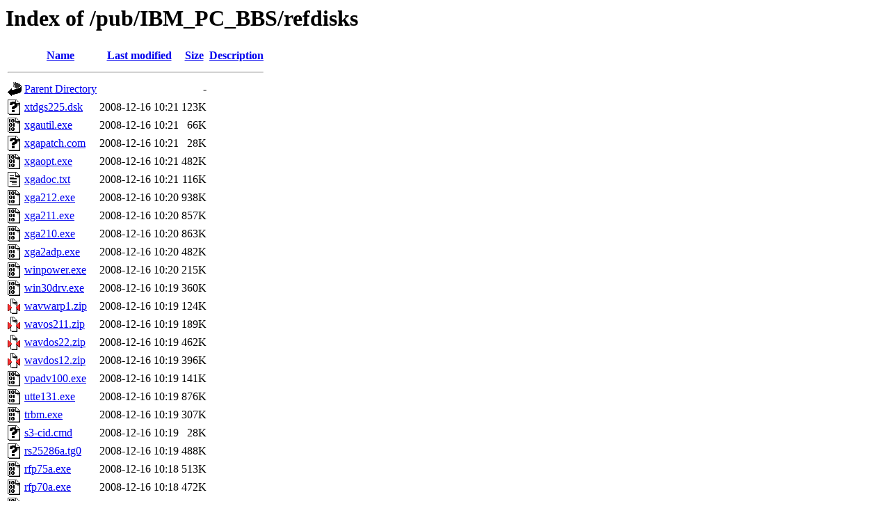

--- FILE ---
content_type: text/html;charset=UTF-8
request_url: http://ftp.oldskool.org/pub/IBM_PC_BBS/refdisks/?C=D;O=D
body_size: 2009
content:
<!DOCTYPE HTML PUBLIC "-//W3C//DTD HTML 3.2 Final//EN">
<html>
 <head>
  <title>Index of /pub/IBM_PC_BBS/refdisks</title>
 </head>
 <body>
<h1>Index of /pub/IBM_PC_BBS/refdisks</h1>
  <table>
   <tr><th valign="top"><img src="/icons/blank.gif" alt="[ICO]"></th><th><a href="?C=N;O=A">Name</a></th><th><a href="?C=M;O=A">Last modified</a></th><th><a href="?C=S;O=A">Size</a></th><th><a href="?C=D;O=A">Description</a></th></tr>
   <tr><th colspan="5"><hr></th></tr>
<tr><td valign="top"><img src="/icons/back.gif" alt="[PARENTDIR]"></td><td><a href="/pub/IBM_PC_BBS/">Parent Directory</a></td><td>&nbsp;</td><td align="right">  - </td><td>&nbsp;</td></tr>
<tr><td valign="top"><img src="/icons/unknown.gif" alt="[   ]"></td><td><a href="xtdgs225.dsk">xtdgs225.dsk</a></td><td align="right">2008-12-16 10:21  </td><td align="right">123K</td><td>&nbsp;</td></tr>
<tr><td valign="top"><img src="/icons/binary.gif" alt="[   ]"></td><td><a href="xgautil.exe">xgautil.exe</a></td><td align="right">2008-12-16 10:21  </td><td align="right"> 66K</td><td>&nbsp;</td></tr>
<tr><td valign="top"><img src="/icons/unknown.gif" alt="[   ]"></td><td><a href="xgapatch.com">xgapatch.com</a></td><td align="right">2008-12-16 10:21  </td><td align="right"> 28K</td><td>&nbsp;</td></tr>
<tr><td valign="top"><img src="/icons/binary.gif" alt="[   ]"></td><td><a href="xgaopt.exe">xgaopt.exe</a></td><td align="right">2008-12-16 10:21  </td><td align="right">482K</td><td>&nbsp;</td></tr>
<tr><td valign="top"><img src="/icons/text.gif" alt="[TXT]"></td><td><a href="xgadoc.txt">xgadoc.txt</a></td><td align="right">2008-12-16 10:21  </td><td align="right">116K</td><td>&nbsp;</td></tr>
<tr><td valign="top"><img src="/icons/binary.gif" alt="[   ]"></td><td><a href="xga212.exe">xga212.exe</a></td><td align="right">2008-12-16 10:20  </td><td align="right">938K</td><td>&nbsp;</td></tr>
<tr><td valign="top"><img src="/icons/binary.gif" alt="[   ]"></td><td><a href="xga211.exe">xga211.exe</a></td><td align="right">2008-12-16 10:20  </td><td align="right">857K</td><td>&nbsp;</td></tr>
<tr><td valign="top"><img src="/icons/binary.gif" alt="[   ]"></td><td><a href="xga210.exe">xga210.exe</a></td><td align="right">2008-12-16 10:20  </td><td align="right">863K</td><td>&nbsp;</td></tr>
<tr><td valign="top"><img src="/icons/binary.gif" alt="[   ]"></td><td><a href="xga2adp.exe">xga2adp.exe</a></td><td align="right">2008-12-16 10:20  </td><td align="right">482K</td><td>&nbsp;</td></tr>
<tr><td valign="top"><img src="/icons/binary.gif" alt="[   ]"></td><td><a href="winpower.exe">winpower.exe</a></td><td align="right">2008-12-16 10:20  </td><td align="right">215K</td><td>&nbsp;</td></tr>
<tr><td valign="top"><img src="/icons/binary.gif" alt="[   ]"></td><td><a href="win30drv.exe">win30drv.exe</a></td><td align="right">2008-12-16 10:19  </td><td align="right">360K</td><td>&nbsp;</td></tr>
<tr><td valign="top"><img src="/icons/compressed.gif" alt="[   ]"></td><td><a href="wavwarp1.zip">wavwarp1.zip</a></td><td align="right">2008-12-16 10:19  </td><td align="right">124K</td><td>&nbsp;</td></tr>
<tr><td valign="top"><img src="/icons/compressed.gif" alt="[   ]"></td><td><a href="wavos211.zip">wavos211.zip</a></td><td align="right">2008-12-16 10:19  </td><td align="right">189K</td><td>&nbsp;</td></tr>
<tr><td valign="top"><img src="/icons/compressed.gif" alt="[   ]"></td><td><a href="wavdos22.zip">wavdos22.zip</a></td><td align="right">2008-12-16 10:19  </td><td align="right">462K</td><td>&nbsp;</td></tr>
<tr><td valign="top"><img src="/icons/compressed.gif" alt="[   ]"></td><td><a href="wavdos12.zip">wavdos12.zip</a></td><td align="right">2008-12-16 10:19  </td><td align="right">396K</td><td>&nbsp;</td></tr>
<tr><td valign="top"><img src="/icons/binary.gif" alt="[   ]"></td><td><a href="vpadv100.exe">vpadv100.exe</a></td><td align="right">2008-12-16 10:19  </td><td align="right">141K</td><td>&nbsp;</td></tr>
<tr><td valign="top"><img src="/icons/binary.gif" alt="[   ]"></td><td><a href="utte131.exe">utte131.exe</a></td><td align="right">2008-12-16 10:19  </td><td align="right">876K</td><td>&nbsp;</td></tr>
<tr><td valign="top"><img src="/icons/binary.gif" alt="[   ]"></td><td><a href="trbm.exe">trbm.exe</a></td><td align="right">2008-12-16 10:19  </td><td align="right">307K</td><td>&nbsp;</td></tr>
<tr><td valign="top"><img src="/icons/unknown.gif" alt="[   ]"></td><td><a href="s3-cid.cmd">s3-cid.cmd</a></td><td align="right">2008-12-16 10:19  </td><td align="right"> 28K</td><td>&nbsp;</td></tr>
<tr><td valign="top"><img src="/icons/unknown.gif" alt="[   ]"></td><td><a href="rs25286a.tg0">rs25286a.tg0</a></td><td align="right">2008-12-16 10:19  </td><td align="right">488K</td><td>&nbsp;</td></tr>
<tr><td valign="top"><img src="/icons/binary.gif" alt="[   ]"></td><td><a href="rfp75a.exe">rfp75a.exe</a></td><td align="right">2008-12-16 10:18  </td><td align="right">513K</td><td>&nbsp;</td></tr>
<tr><td valign="top"><img src="/icons/binary.gif" alt="[   ]"></td><td><a href="rfp70a.exe">rfp70a.exe</a></td><td align="right">2008-12-16 10:18  </td><td align="right">472K</td><td>&nbsp;</td></tr>
<tr><td valign="top"><img src="/icons/binary.gif" alt="[   ]"></td><td><a href="rf955657.exe">rf955657.exe</a></td><td align="right">2008-12-16 10:18  </td><td align="right">566K</td><td>&nbsp;</td></tr>
<tr><td valign="top"><img src="/icons/binary.gif" alt="[   ]"></td><td><a href="rf855657.exe">rf855657.exe</a></td><td align="right">2008-12-16 10:18  </td><td align="right">525K</td><td>&nbsp;</td></tr>
<tr><td valign="top"><img src="/icons/binary.gif" alt="[   ]"></td><td><a href="rf90386a.exe">rf90386a.exe</a></td><td align="right">2008-12-16 10:18  </td><td align="right">503K</td><td>&nbsp;</td></tr>
<tr><td valign="top"><img src="/icons/binary.gif" alt="[   ]"></td><td><a href="rf70486a.exe">rf70486a.exe</a></td><td align="right">2008-12-16 10:17  </td><td align="right">431K</td><td>&nbsp;</td></tr>
<tr><td valign="top"><img src="/icons/binary.gif" alt="[   ]"></td><td><a href="rf9553a.exe">rf9553a.exe</a></td><td align="right">2008-12-16 10:18  </td><td align="right">517K</td><td>&nbsp;</td></tr>
<tr><td valign="top"><img src="/icons/binary.gif" alt="[   ]"></td><td><a href="rf7677a.exe">rf7677a.exe</a></td><td align="right">2008-12-16 10:17  </td><td align="right">632K</td><td>&nbsp;</td></tr>
<tr><td valign="top"><img src="/icons/binary.gif" alt="[   ]"></td><td><a href="rf7080a.exe">rf7080a.exe</a></td><td align="right">2008-12-16 10:17  </td><td align="right">440K</td><td>&nbsp;</td></tr>
<tr><td valign="top"><img src="/icons/binary.gif" alt="[   ]"></td><td><a href="rf5565a.exe">rf5565a.exe</a></td><td align="right">2008-12-16 10:17  </td><td align="right">451K</td><td>&nbsp;</td></tr>
<tr><td valign="top"><img src="/icons/binary.gif" alt="[   ]"></td><td><a href="rf5060a.exe">rf5060a.exe</a></td><td align="right">2008-12-16 10:17  </td><td align="right">409K</td><td>&nbsp;</td></tr>
<tr><td valign="top"><img src="/icons/binary.gif" alt="[   ]"></td><td><a href="rf5055pu.exe">rf5055pu.exe</a></td><td align="right">2008-12-16 10:17  </td><td align="right">627K</td><td>&nbsp;</td></tr>
<tr><td valign="top"><img src="/icons/binary.gif" alt="[   ]"></td><td><a href="rf70plan.exe">rf70plan.exe</a></td><td align="right">2008-12-16 10:17  </td><td align="right">618K</td><td>&nbsp;</td></tr>
<tr><td valign="top"><img src="/icons/binary.gif" alt="[   ]"></td><td><a href="rd955657.exe">rd955657.exe</a></td><td align="right">2008-12-16 10:16  </td><td align="right">325K</td><td>&nbsp;</td></tr>
<tr><td valign="top"><img src="/icons/binary.gif" alt="[   ]"></td><td><a href="rd855657.exe">rd855657.exe</a></td><td align="right">2008-12-16 10:16  </td><td align="right">301K</td><td>&nbsp;</td></tr>
<tr><td valign="top"><img src="/icons/binary.gif" alt="[   ]"></td><td><a href="rd9553a.exe">rd9553a.exe</a></td><td align="right">2008-12-16 10:16  </td><td align="right">317K</td><td>&nbsp;</td></tr>
<tr><td valign="top"><img src="/icons/binary.gif" alt="[   ]"></td><td><a href="rd7677a.exe">rd7677a.exe</a></td><td align="right">2008-12-16 10:16  </td><td align="right">328K</td><td>&nbsp;</td></tr>
<tr><td valign="top"><img src="/icons/binary.gif" alt="[   ]"></td><td><a href="ps2eutil.exe">ps2eutil.exe</a></td><td align="right">2008-12-16 10:16  </td><td align="right">427K</td><td>&nbsp;</td></tr>
<tr><td valign="top"><img src="/icons/binary.gif" alt="[   ]"></td><td><a href="ps2estrt.exe">ps2estrt.exe</a></td><td align="right">2008-12-16 10:16  </td><td align="right">447K</td><td>&nbsp;</td></tr>
<tr><td valign="top"><img src="/icons/binary.gif" alt="[   ]"></td><td><a href="ps1diag4.exe">ps1diag4.exe</a></td><td align="right">2008-12-16 10:16  </td><td align="right">132K</td><td>&nbsp;</td></tr>
<tr><td valign="top"><img src="/icons/binary.gif" alt="[   ]"></td><td><a href="ps1diag3.exe">ps1diag3.exe</a></td><td align="right">2008-12-16 10:16  </td><td align="right">286K</td><td>&nbsp;</td></tr>
<tr><td valign="top"><img src="/icons/binary.gif" alt="[   ]"></td><td><a href="ps1diag2.exe">ps1diag2.exe</a></td><td align="right">2008-12-16 10:15  </td><td align="right">156K</td><td>&nbsp;</td></tr>
<tr><td valign="top"><img src="/icons/binary.gif" alt="[   ]"></td><td><a href="ps1diag1.exe">ps1diag1.exe</a></td><td align="right">2008-12-16 10:15  </td><td align="right">148K</td><td>&nbsp;</td></tr>
<tr><td valign="top"><img src="/icons/binary.gif" alt="[   ]"></td><td><a href="powscsi4.exe">powscsi4.exe</a></td><td align="right">2008-12-16 10:15  </td><td align="right">734K</td><td>&nbsp;</td></tr>
<tr><td valign="top"><img src="/icons/binary.gif" alt="[   ]"></td><td><a href="powrscsi.exe">powrscsi.exe</a></td><td align="right">2008-12-16 10:15  </td><td align="right">316K</td><td>&nbsp;</td></tr>
<tr><td valign="top"><img src="/icons/binary.gif" alt="[   ]"></td><td><a href="pccadv11.exe">pccadv11.exe</a></td><td align="right">2008-12-16 10:15  </td><td align="right">100K</td><td>&nbsp;</td></tr>
<tr><td valign="top"><img src="/icons/binary.gif" alt="[   ]"></td><td><a href="pc_net.exe">pc_net.exe</a></td><td align="right">2008-12-16 10:15  </td><td align="right">113K</td><td>&nbsp;</td></tr>
<tr><td valign="top"><img src="/icons/unknown.gif" alt="[   ]"></td><td><a href="pageprtr.com">pageprtr.com</a></td><td align="right">2008-12-16 10:15  </td><td align="right">6.6K</td><td>&nbsp;</td></tr>
<tr><td valign="top"><img src="/icons/binary.gif" alt="[   ]"></td><td><a href="p70-386r.exe">p70-386r.exe</a></td><td align="right">2008-12-16 10:15  </td><td align="right">472K</td><td>&nbsp;</td></tr>
<tr><td valign="top"><img src="/icons/binary.gif" alt="[   ]"></td><td><a href="os2power.exe">os2power.exe</a></td><td align="right">2008-12-16 10:15  </td><td align="right">181K</td><td>&nbsp;</td></tr>
<tr><td valign="top"><img src="/icons/binary.gif" alt="[   ]"></td><td><a href="os2dpmv.exe">os2dpmv.exe</a></td><td align="right">2008-12-16 10:15  </td><td align="right">127K</td><td>&nbsp;</td></tr>
<tr><td valign="top"><img src="/icons/binary.gif" alt="[   ]"></td><td><a href="opt3514.exe">opt3514.exe</a></td><td align="right">2008-12-16 10:14  </td><td align="right">361K</td><td>&nbsp;</td></tr>
<tr><td valign="top"><img src="/icons/binary.gif" alt="[   ]"></td><td><a href="opt4a.exe">opt4a.exe</a></td><td align="right">2008-12-16 10:15  </td><td align="right">344K</td><td>&nbsp;</td></tr>
<tr><td valign="top"><img src="/icons/binary.gif" alt="[   ]"></td><td><a href="n51ref.exe">n51ref.exe</a></td><td align="right">2008-12-16 10:14  </td><td align="right">602K</td><td>&nbsp;</td></tr>
<tr><td valign="top"><img src="/icons/binary.gif" alt="[   ]"></td><td><a href="mod30286.exe">mod30286.exe</a></td><td align="right">2008-12-16 10:14  </td><td align="right">448K</td><td>&nbsp;</td></tr>
<tr><td valign="top"><img src="/icons/binary.gif" alt="[   ]"></td><td><a href="m5060pu.exe">m5060pu.exe</a></td><td align="right">2008-12-16 10:14  </td><td align="right">210K</td><td>&nbsp;</td></tr>
<tr><td valign="top"><img src="/icons/binary.gif" alt="[   ]"></td><td><a href="kelrec.exe">kelrec.exe</a></td><td align="right">2008-12-16 10:14  </td><td align="right">821K</td><td>&nbsp;</td></tr>
<tr><td valign="top"><img src="/icons/binary.gif" alt="[   ]"></td><td><a href="irlan.exe">irlan.exe</a></td><td align="right">2008-12-16 10:14  </td><td align="right">462K</td><td>&nbsp;</td></tr>
<tr><td valign="top"><img src="/icons/binary.gif" alt="[   ]"></td><td><a href="interfac.exe">interfac.exe</a></td><td align="right">2008-12-16 10:14  </td><td align="right">203K</td><td>&nbsp;</td></tr>
<tr><td valign="top"><img src="/icons/binary.gif" alt="[   ]"></td><td><a href="g7jt61a.exe">g7jt61a.exe</a></td><td align="right">2008-12-16 10:14  </td><td align="right">220K</td><td>&nbsp;</td></tr>
<tr><td valign="top"><img src="/icons/binary.gif" alt="[   ]"></td><td><a href="g7jt60a.exe">g7jt60a.exe</a></td><td align="right">2008-12-16 10:14  </td><td align="right">220K</td><td>&nbsp;</td></tr>
<tr><td valign="top"><img src="/icons/binary.gif" alt="[   ]"></td><td><a href="ether32a.exe">ether32a.exe</a></td><td align="right">2008-12-16 10:13  </td><td align="right">297K</td><td>&nbsp;</td></tr>
<tr><td valign="top"><img src="/icons/compressed.gif" alt="[   ]"></td><td><a href="dspwav66.zip">dspwav66.zip</a></td><td align="right">2008-12-16 10:13  </td><td align="right">361K</td><td>&nbsp;</td></tr>
<tr><td valign="top"><img src="/icons/compressed.gif" alt="[   ]"></td><td><a href="dspwav56.zip">dspwav56.zip</a></td><td align="right">2008-12-16 10:13  </td><td align="right">1.3M</td><td>&nbsp;</td></tr>
<tr><td valign="top"><img src="/icons/compressed.gif" alt="[   ]"></td><td><a href="dspwav46.zip">dspwav46.zip</a></td><td align="right">2008-12-16 10:13  </td><td align="right">1.2M</td><td>&nbsp;</td></tr>
<tr><td valign="top"><img src="/icons/compressed.gif" alt="[   ]"></td><td><a href="dspwav36.zip">dspwav36.zip</a></td><td align="right">2008-12-16 10:12  </td><td align="right">1.3M</td><td>&nbsp;</td></tr>
<tr><td valign="top"><img src="/icons/compressed.gif" alt="[   ]"></td><td><a href="dspwav26.zip">dspwav26.zip</a></td><td align="right">2008-12-16 10:12  </td><td align="right">1.3M</td><td>&nbsp;</td></tr>
<tr><td valign="top"><img src="/icons/compressed.gif" alt="[   ]"></td><td><a href="dspwav16.zip">dspwav16.zip</a></td><td align="right">2008-12-16 10:12  </td><td align="right">1.2M</td><td>&nbsp;</td></tr>
<tr><td valign="top"><img src="/icons/compressed.gif" alt="[   ]"></td><td><a href="dspos222.zip">dspos222.zip</a></td><td align="right">2008-12-16 10:11  </td><td align="right">225K</td><td>&nbsp;</td></tr>
<tr><td valign="top"><img src="/icons/compressed.gif" alt="[   ]"></td><td><a href="dspos212.zip">dspos212.zip</a></td><td align="right">2008-12-16 10:11  </td><td align="right">1.0M</td><td>&nbsp;</td></tr>
<tr><td valign="top"><img src="/icons/unknown.gif" alt="[   ]"></td><td><a href="disk02.sys">disk02.sys</a></td><td align="right">2008-12-16 10:11  </td><td align="right"> 36K</td><td>&nbsp;</td></tr>
<tr><td valign="top"><img src="/icons/text.gif" alt="[TXT]"></td><td><a href="bopt103.txt">bopt103.txt</a></td><td align="right">2008-12-16 10:11  </td><td align="right">396 </td><td>&nbsp;</td></tr>
<tr><td valign="top"><img src="/icons/unknown.gif" alt="[   ]"></td><td><a href="bopt103.lab">bopt103.lab</a></td><td align="right">2008-12-16 10:11  </td><td align="right">969 </td><td>&nbsp;</td></tr>
<tr><td valign="top"><img src="/icons/binary.gif" alt="[   ]"></td><td><a href="bopt103.exe">bopt103.exe</a></td><td align="right">2008-12-16 10:11  </td><td align="right">367K</td><td>&nbsp;</td></tr>
<tr><td valign="top"><img src="/icons/binary.gif" alt="[   ]"></td><td><a href="blc_util.exe">blc_util.exe</a></td><td align="right">2008-12-16 10:11  </td><td align="right"> 27K</td><td>&nbsp;</td></tr>
<tr><td valign="top"><img src="/icons/unknown.gif" alt="[   ]"></td><td><a href="atdg207.tg0">atdg207.tg0</a></td><td align="right">2008-12-16 10:11  </td><td align="right">128K</td><td>&nbsp;</td></tr>
<tr><td valign="top"><img src="/icons/binary.gif" alt="[   ]"></td><td><a href="atdg207.exe">atdg207.exe</a></td><td align="right">2008-12-16 10:11  </td><td align="right">145K</td><td>&nbsp;</td></tr>
<tr><td valign="top"><img src="/icons/binary.gif" alt="[   ]"></td><td><a href="adv30286.exe">adv30286.exe</a></td><td align="right">2008-12-16 10:11  </td><td align="right">189K</td><td>&nbsp;</td></tr>
<tr><td valign="top"><img src="/icons/binary.gif" alt="[   ]"></td><td><a href="adv30dig.exe">adv30dig.exe</a></td><td align="right">2008-12-16 10:11  </td><td align="right">139K</td><td>&nbsp;</td></tr>
<tr><td valign="top"><img src="/icons/binary.gif" alt="[   ]"></td><td><a href="adv25dia.exe">adv25dia.exe</a></td><td align="right">2008-12-16 10:11  </td><td align="right">138K</td><td>&nbsp;</td></tr>
<tr><td valign="top"><img src="/icons/binary.gif" alt="[   ]"></td><td><a href="953540st.exe">953540st.exe</a></td><td align="right">2008-12-16 10:11  </td><td align="right">396K</td><td>&nbsp;</td></tr>
<tr><td valign="top"><img src="/icons/binary.gif" alt="[   ]"></td><td><a href="253540dg.exe">253540dg.exe</a></td><td align="right">2008-12-16 10:08  </td><td align="right">286K</td><td>&nbsp;</td></tr>
<tr><td valign="top"><img src="/icons/binary.gif" alt="[   ]"></td><td><a href="7677wnet.exe">7677wnet.exe</a></td><td align="right">2008-12-16 10:10  </td><td align="right">691K</td><td>&nbsp;</td></tr>
<tr><td valign="top"><img src="/icons/binary.gif" alt="[   ]"></td><td><a href="7677scsi.exe">7677scsi.exe</a></td><td align="right">2008-12-16 10:10  </td><td align="right">503K</td><td>&nbsp;</td></tr>
<tr><td valign="top"><img src="/icons/binary.gif" alt="[   ]"></td><td><a href="7677ref.exe">7677ref.exe</a></td><td align="right">2008-12-16 10:10  </td><td align="right">757K</td><td>&nbsp;</td></tr>
<tr><td valign="top"><img src="/icons/binary.gif" alt="[   ]"></td><td><a href="7677flsh.exe">7677flsh.exe</a></td><td align="right">2008-12-16 10:10  </td><td align="right">220K</td><td>&nbsp;</td></tr>
<tr><td valign="top"><img src="/icons/binary.gif" alt="[   ]"></td><td><a href="7677dosd.exe">7677dosd.exe</a></td><td align="right">2008-12-16 10:10  </td><td align="right">710K</td><td>&nbsp;</td></tr>
<tr><td valign="top"><img src="/icons/binary.gif" alt="[   ]"></td><td><a href="7677diag.exe">7677diag.exe</a></td><td align="right">2008-12-16 10:10  </td><td align="right">382K</td><td>&nbsp;</td></tr>
<tr><td valign="top"><img src="/icons/binary.gif" alt="[   ]"></td><td><a href="7677_202.exe">7677_202.exe</a></td><td align="right">2008-12-16 10:09  </td><td align="right">735K</td><td>&nbsp;</td></tr>
<tr><td valign="top"><img src="/icons/binary.gif" alt="[   ]"></td><td><a href="7677_201.exe">7677_201.exe</a></td><td align="right">2008-12-16 10:09  </td><td align="right">1.0M</td><td>&nbsp;</td></tr>
<tr><td valign="top"><img src="/icons/binary.gif" alt="[   ]"></td><td><a href="5140star.exe">5140star.exe</a></td><td align="right">2008-12-16 10:09  </td><td align="right">304K</td><td>&nbsp;</td></tr>
<tr><td valign="top"><img src="/icons/binary.gif" alt="[   ]"></td><td><a href="3540st.exe">3540st.exe</a></td><td align="right">2008-12-16 10:08  </td><td align="right">287K</td><td>&nbsp;</td></tr>
<tr><td valign="top"><img src="/icons/binary.gif" alt="[   ]"></td><td><a href="160mslct.exe">160mslct.exe</a></td><td align="right">2008-12-16 10:08  </td><td align="right">133K</td><td>&nbsp;</td></tr>
<tr><td valign="top"><img src="/icons/binary.gif" alt="[   ]"></td><td><a href="70_flash.exe">70_flash.exe</a></td><td align="right">2008-12-16 10:09  </td><td align="right"> 70K</td><td>&nbsp;</td></tr>
<tr><td valign="top"><img src="/icons/binary.gif" alt="[   ]"></td><td><a href="56patch.exe">56patch.exe</a></td><td align="right">2008-12-16 10:09  </td><td align="right"> 18K</td><td>&nbsp;</td></tr>
<tr><td valign="top"><img src="/icons/binary.gif" alt="[   ]"></td><td><a href="55ls65rf.exe">55ls65rf.exe</a></td><td align="right">2008-12-16 10:09  </td><td align="right">451K</td><td>&nbsp;</td></tr>
<tr><td valign="top"><img src="/icons/unknown.gif" alt="[   ]"></td><td><a href="40sxdiag.tg0">40sxdiag.tg0</a></td><td align="right">2008-12-16 10:08  </td><td align="right">276K</td><td>&nbsp;</td></tr>
<tr><td valign="top"><img src="/icons/binary.gif" alt="[   ]"></td><td><a href="30start.exe">30start.exe</a></td><td align="right">2008-12-16 10:08  </td><td align="right">304K</td><td>&nbsp;</td></tr>
<tr><td valign="top"><img src="/icons/binary.gif" alt="[   ]"></td><td><a href="25sxstr.exe">25sxstr.exe</a></td><td align="right">2008-12-16 10:08  </td><td align="right">287K</td><td>&nbsp;</td></tr>
<tr><td valign="top"><img src="/icons/unknown.gif" alt="[   ]"></td><td><a href="25start.tg0">25start.tg0</a></td><td align="right">2008-12-16 10:08  </td><td align="right">283K</td><td>&nbsp;</td></tr>
<tr><td valign="top"><img src="/icons/binary.gif" alt="[   ]"></td><td><a href="25-286ad.exe">25-286ad.exe</a></td><td align="right">2008-12-16 10:08  </td><td align="right">236K</td><td>&nbsp;</td></tr>
<tr><td valign="top"><img src="/icons/binary.gif" alt="[   ]"></td><td><a href="5-25boot.exe">5-25boot.exe</a></td><td align="right">2008-12-16 10:09  </td><td align="right">148K</td><td>&nbsp;</td></tr>
<tr><td valign="top"><img src="/icons/compressed.gif" alt="[   ]"></td><td><a href="4xsnd22.zip">4xsnd22.zip</a></td><td align="right">2008-12-16 10:09  </td><td align="right">1.3M</td><td>&nbsp;</td></tr>
<tr><td valign="top"><img src="/icons/binary.gif" alt="[   ]"></td><td><a href="3_3boot.exe">3_3boot.exe</a></td><td align="right">2008-12-16 10:08  </td><td align="right">123K</td><td>&nbsp;</td></tr>
   <tr><th colspan="5"><hr></th></tr>
</table>
<address>Apache/2.4.10 (Debian) Server at ftp.oldskool.org Port 80</address>
</body></html>
